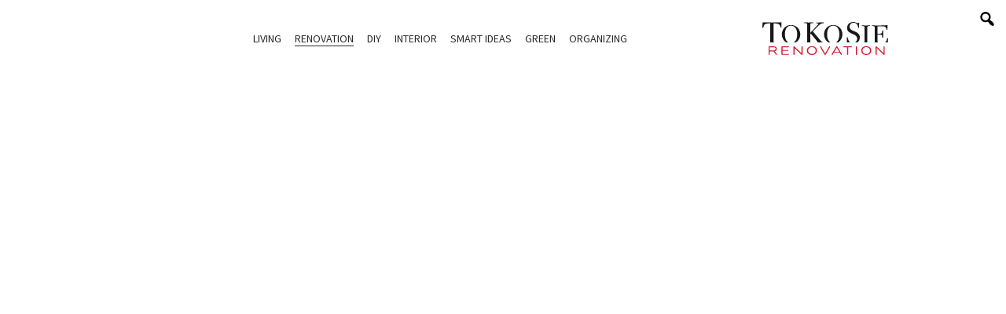

--- FILE ---
content_type: text/html; charset=UTF-8
request_url: https://tokosie.jp/renovation/23160/
body_size: 8488
content:
<!doctype html><html lang="ja">
<head>
<meta charset="utf-8" />
<script>(function(w,d,s,l,i){w[l]=w[l]||[]; w[l].push({"gtm.start": new Date().getTime(),event:"gtm.js"}); var f=d.getElementsByTagName(s)[0],j=d.createElement(s),dl=l!="dataLayer"?"&l="+l:""; j.async=true; j.src="https://www.googletagmanager.com/gtm.js?id="+i+dl; f.parentNode.insertBefore(j,f);})(window,document,"script","dataLayer","GTM-5S3TX6");</script><link rel="dns-prefetch" href="//www.googletagmanager.com"/><script async src="https://www.googletagmanager.com/gtag/js?id=G-916L7X2Z3K"></script><script> window.dataLayer = window.dataLayer || []; function gtag(){dataLayer.push(arguments);} gtag("js",new Date()); gtag("config","G-916L7X2Z3K"); const google_analytics_tracking_id="G-916L7X2Z3K"; </script><title>リノベーションRoom Tour #007  【動画企画】上階に両親、 下階に親子が暮らす、メゾネットをリノベ | ToKoSie ー トコシエ</title>
<meta http-equiv="x-dns-prefetch-control" content="on">
<link rel="dns-prefetch" href="//fonts.gstatic.com" />
<link rel="dns-prefetch" href="//fonts.googleapis.com" />
<link rel="dns-prefetch" href="//www.google-analytics.com" />
<link rel="dns-prefetch" href="//www.googletagmanager.com" />
<link rel="dns-prefetch" href="//stats.g.doubleclick.net" />
<link rel='dns-prefetch' href='//img.tokosie.jp' />
<style id='classic-theme-styles-inline-css' type='text/css'>
/*! This file is auto-generated */
.wp-block-button__link{color:#fff;background-color:#32373c;border-radius:9999px;box-shadow:none;text-decoration:none;padding:calc(.667em + 2px) calc(1.333em + 2px);font-size:1.125em}.wp-block-file__button{background:#32373c;color:#fff;text-decoration:none}
/*# sourceURL=/wp-includes/css/classic-themes.min.css */
</style>
<link rel='stylesheet' id='pii-style-css' href='https://img.tokosie.jp/css/style-1710937791.css' type='text/css' media='all' />
<link rel='stylesheet' id='dashicons-css' href='https://img.tokosie.jp/core/fonts/dashicons.min.css' type='text/css' media='all' />
<link rel='stylesheet' id='google-webfonts-css' href='//fonts.googleapis.com/css?family=Playfair+Display:400,400italic|Source+Sans+Pro:400,600,300italic' type='text/css' media='all' />
<script type="text/javascript" src="https://img.tokosie.jp/core/js/jquery.min.js" id="jquery-js"></script>
<meta name="description" content="谷野さんのお宅はメゾネット構造のマンション。3階に両親、自分たちが住む1、2階をフルリノベーションしました。グリーンが映えるレンガの壁と家族の顔が見えるアイラン …" /><meta name="copyright" content="2026 by ToKoSie ー トコシエ"><meta name="robots" content="index, follow, noarchive"><meta name="robots" content="max-image-preview:large"><meta name="format-detection" content="telephone=no"><meta name="apple-mobile-web-app-capable" content="no"><meta name="apple-mobile-web-app-status-bar-style" content="black"><meta name="msapplication-config" content="none"/><meta name="viewport" content="width=device-width,initial-scale=1,minimum-scale=1,maximum-scale=1,user-scalable=no"><meta name="google" value="notranslate"><link rel="icon" type="image/png" href="https://img.tokosie.jp/core/ico/favicon-16.png"><link rel="icon" type="image/svg+xml" href="https://img.tokosie.jp/core/ico/favicon-16.svg"><link rel="apple-touch-icon" href="https://img.tokosie.jp/core/ico/favicon-128.png"><link rel="mask-icon" href="https://img.tokosie.jp/core/ico/favicon-16.svg" color="#161617"><meta name="theme-color" content="#161617"/><link rel="canonical" href="https://tokosie.jp/renovation/23160/" /><link rel="alternate" type="application/rss+xml" title="ToKoSie ー トコシエ" href="https://tokosie.jp/feed/" /><meta property="og:url" content="https://tokosie.jp/renovation/23160/" /><meta property="og:title" content="リノベーションRoom Tour #007  【動画企画】上階に両親、 下階に親子が暮らす、メゾネットをリノベ" /><meta property="og:description" content="谷野さんのお宅はメゾネット構造のマンション。3階に両親、自分たちが住む1、2階をフルリノベーションしました。グリーンが映えるレンガの壁と家族の顔が見えるアイラン …" /><meta property="og:image" content="https://img.tokosie.jp/2021/12/03081658/51cac5c8d3c1b496ca8c371f9c600608.jpg" /><meta property="og:updated_time" content="1682209486" /><meta property="og:site_name" content="ToKoSie ー トコシエ" /><meta property="og:type" content="article" /><meta property="og:locale" content="ja_JP" /><meta name="twitter:card" content="summary_large_image" /><meta name="twitter:url" content="https://tokosie.jp/renovation/23160/" /><meta name="twitter:title" content="リノベーションRoom Tour #007  【動画企画】上階に両親、 下階に親子が暮らす、メゾネットをリノベ" /><meta name="twitter:description" content="谷野さんのお宅はメゾネット構造のマンション。3階に両親、自分たちが住む1、2階をフルリノベーションしました。グリーンが映えるレンガの壁と家族の顔が見えるアイラン …" /><meta name="twitter:image" content="https://img.tokosie.jp/2021/12/03081658/51cac5c8d3c1b496ca8c371f9c600608.jpg" /><meta name="twitter:site" content="@tokosie_jp" /><meta name="twitter:widgets:csp" content="on" /><meta name="google-site-verification" content="ebqkiwMZw55DO6YJQGVbbw18amnjFTo0sKj36gDJo4w" /><meta name="p:domain_verify" content="c87237e1b7c2f4040fb895b90a545105"/>
</head>
<body class="wp-singular single single-post postid-23160 renovation 23160"><noscript><iframe src="https://www.googletagmanager.com/ns.html?id=GTM-5S3TX6" height="0" width="0" style="display:none;visibility:hidden"></iframe></noscript><header><nav class="sns"><ul class="sns-search"><li class="search"><a href="javascript:void(0);" class="modal-open"><i class="dashicons dashicons-search"></i></a></li></ul></nav><div class="header-wrap"><nav class="site-title header header-global"><a href="https://tokosie.jp" rel="home">ToKoSie ー トコシエ</a></nav><nav class="navigation header-sub"><ul class="header"><li id="menu-item-21983" class="menu-item menu-item-type-taxonomy menu-item-object-category menu-item-has-children menu-item-21983"><a href="https://tokosie.jp/living/" class="tracking" data-name="menu_click" data-event="menu-categories-tags">Living</a>
<ul class="sub-menu">
	<li id="menu-item-21984" class="menu-item menu-item-type-taxonomy menu-item-object-post_tag menu-item-21984"><a href="https://tokosie.jp/living/?tag=%e3%83%a2%e3%83%80%e3%83%b3%e3%82%b9%e3%82%bf%e3%82%a4%e3%83%ab" class="tracking" data-name="menu_click" data-event="menu-categories-tags">モダンスタイル</a></li>
	<li id="menu-item-21986" class="menu-item menu-item-type-taxonomy menu-item-object-post_tag menu-item-21986"><a href="https://tokosie.jp/living/?tag=%e3%83%b4%e3%82%a3%e3%83%b3%e3%83%86%e3%83%bc%e3%82%b8%e3%82%b9%e3%82%bf%e3%82%a4%e3%83%ab" class="tracking" data-name="menu_click" data-event="menu-categories-tags">ヴィンテージスタイル</a></li>
	<li id="menu-item-21987" class="menu-item menu-item-type-taxonomy menu-item-object-post_tag menu-item-21987"><a href="https://tokosie.jp/living/?tag=%e3%83%9f%e3%83%83%e3%82%af%e3%82%b9%e3%82%b9%e3%82%bf%e3%82%a4%e3%83%ab" class="tracking" data-name="menu_click" data-event="menu-categories-tags">ミックススタイル</a></li>
	<li id="menu-item-21988" class="menu-item menu-item-type-taxonomy menu-item-object-post_tag menu-item-21988"><a href="https://tokosie.jp/living/?tag=%e3%82%af%e3%83%aa%e3%82%a8%e3%82%a4%e3%82%bf%e3%83%bc" class="tracking" data-name="menu_click" data-event="menu-categories-tags">クリエイターズスタイル</a></li>
</ul>
</li>
<li id="menu-item-21989" class="menu-item menu-item-type-taxonomy menu-item-object-category current-post-ancestor current-menu-parent current-post-parent menu-item-has-children menu-item-21989"><a href="https://tokosie.jp/renovation/" class="tracking" data-name="menu_click" data-event="menu-categories-tags">Renovation</a>
<ul class="sub-menu">
	<li id="menu-item-21990" class="menu-item menu-item-type-taxonomy menu-item-object-post_tag menu-item-21990"><a href="https://tokosie.jp/renovation/?tag=case-study" class="tracking" data-name="menu_click" data-event="menu-categories-tags">Case Study</a></li>
	<li id="menu-item-21991" class="menu-item menu-item-type-taxonomy menu-item-object-post_tag menu-item-21991"><a href="https://tokosie.jp/renovation/?tag=%e3%82%af%e3%83%aa%e3%82%a8%e3%82%a4%e3%82%bf%e3%83%bc" class="tracking" data-name="menu_click" data-event="menu-categories-tags">クリエイターズスタイル</a></li>
	<li id="menu-item-21992" class="menu-item menu-item-type-taxonomy menu-item-object-post_tag menu-item-21992"><a href="https://tokosie.jp/renovation/?tag=movie" class="tracking" data-name="menu_click" data-event="menu-categories-tags">Movie</a></li>
	<li id="menu-item-21993" class="menu-item menu-item-type-taxonomy menu-item-object-post_tag menu-item-21993"><a href="https://tokosie.jp/renovation/?tag=how-to-do" class="tracking" data-name="menu_click" data-event="menu-categories-tags">リノベーション入門</a></li>
</ul>
</li>
<li id="menu-item-21994" class="menu-item menu-item-type-taxonomy menu-item-object-category menu-item-has-children menu-item-21994"><a href="https://tokosie.jp/diy/" class="tracking" data-name="menu_click" data-event="menu-categories-tags">DIY</a>
<ul class="sub-menu">
	<li id="menu-item-21995" class="menu-item menu-item-type-taxonomy menu-item-object-post_tag menu-item-21995"><a href="https://tokosie.jp/diy/?tag=diy%e3%82%b9%e3%82%bf%e3%82%a4%e3%83%ab" class="tracking" data-name="menu_click" data-event="menu-categories-tags">DIYスタイル</a></li>
	<li id="menu-item-21997" class="menu-item menu-item-type-taxonomy menu-item-object-post_tag menu-item-21997"><a href="https://tokosie.jp/diy/?tag=%e7%a9%ba%e9%96%93%e6%94%b9%e9%80%a0" class="tracking" data-name="menu_click" data-event="menu-categories-tags">空間改造</a></li>
	<li id="menu-item-21998" class="menu-item menu-item-type-taxonomy menu-item-object-post_tag menu-item-21998"><a href="https://tokosie.jp/diy/?tag=%e3%83%8f%e3%83%b3%e3%83%89%e3%83%a1%e3%82%a4%e3%83%89%e3%83%95%e3%82%a1%e3%83%8b%e3%83%81%e3%83%a3%e3%83%bc" class="tracking" data-name="menu_click" data-event="menu-categories-tags">ハンドメイドファニチャー</a></li>
	<li id="menu-item-21999" class="menu-item menu-item-type-taxonomy menu-item-object-post_tag menu-item-21999"><a href="https://tokosie.jp/diy/?tag=%e3%83%8f%e3%83%b3%e3%83%89%e3%82%af%e3%83%a9%e3%83%95%e3%83%88" class="tracking" data-name="menu_click" data-event="menu-categories-tags">ハンドクラフト</a></li>
</ul>
</li>
<li id="menu-item-22000" class="menu-item menu-item-type-taxonomy menu-item-object-category menu-item-has-children menu-item-22000"><a href="https://tokosie.jp/interior/" class="tracking" data-name="menu_click" data-event="menu-categories-tags">Interior</a>
<ul class="sub-menu">
	<li id="menu-item-22002" class="menu-item menu-item-type-taxonomy menu-item-object-post_tag menu-item-22002"><a href="https://tokosie.jp/interior/?tag=%e5%ae%b6%e5%85%b7" class="tracking" data-name="menu_click" data-event="menu-categories-tags">家具</a></li>
	<li id="menu-item-22003" class="menu-item menu-item-type-taxonomy menu-item-object-post_tag menu-item-22003"><a href="https://tokosie.jp/interior/?tag=%e9%9b%91%e8%b2%a8" class="tracking" data-name="menu_click" data-event="menu-categories-tags">雑貨</a></li>
	<li id="menu-item-22004" class="menu-item menu-item-type-taxonomy menu-item-object-post_tag menu-item-22004"><a href="https://tokosie.jp/interior/?tag=%e3%82%ad%e3%83%83%e3%83%81%e3%83%b3%e7%94%a8%e5%93%81" class="tracking" data-name="menu_click" data-event="menu-categories-tags">キッチン用品</a></li>
	<li id="menu-item-22005" class="menu-item menu-item-type-taxonomy menu-item-object-post_tag menu-item-22005"><a href="https://tokosie.jp/interior/?tag=%e3%83%87%e3%82%b6%e3%82%a4%e3%83%b3" class="tracking" data-name="menu_click" data-event="menu-categories-tags">デザイン</a></li>
</ul>
</li>
<li id="menu-item-22006" class="menu-item menu-item-type-taxonomy menu-item-object-category menu-item-has-children menu-item-22006"><a href="https://tokosie.jp/smart-ideas/" class="tracking" data-name="menu_click" data-event="menu-categories-tags">Smart Ideas</a>
<ul class="sub-menu">
	<li id="menu-item-22007" class="menu-item menu-item-type-taxonomy menu-item-object-post_tag menu-item-22007"><a href="https://tokosie.jp/smart-ideas/?tag=%e7%a9%ba%e9%96%93%e6%bc%94%e5%87%ba" class="tracking" data-name="menu_click" data-event="menu-categories-tags">空間演出</a></li>
	<li id="menu-item-22008" class="menu-item menu-item-type-taxonomy menu-item-object-post_tag menu-item-22008"><a href="https://tokosie.jp/smart-ideas/?tag=%e3%82%a2%e3%83%bc%e3%83%88" class="tracking" data-name="menu_click" data-event="menu-categories-tags">アート</a></li>
	<li id="menu-item-22009" class="menu-item menu-item-type-taxonomy menu-item-object-post_tag menu-item-22009"><a href="https://tokosie.jp/smart-ideas/?tag=%e3%83%87%e3%82%b3%e3%83%ac%e3%83%bc%e3%82%b7%e3%83%a7%e3%83%b3" class="tracking" data-name="menu_click" data-event="menu-categories-tags">デコレーション</a></li>
	<li id="menu-item-22010" class="menu-item menu-item-type-taxonomy menu-item-object-post_tag menu-item-22010"><a href="https://tokosie.jp/smart-ideas/?tag=%e3%82%b5%e3%83%bc%e3%83%93%e3%82%b9" class="tracking" data-name="menu_click" data-event="menu-categories-tags">サービス</a></li>
</ul>
</li>
<li id="menu-item-22011" class="menu-item menu-item-type-taxonomy menu-item-object-category menu-item-has-children menu-item-22011"><a href="https://tokosie.jp/green/" class="tracking" data-name="menu_click" data-event="menu-categories-tags">Green</a>
<ul class="sub-menu">
	<li id="menu-item-22012" class="menu-item menu-item-type-taxonomy menu-item-object-post_tag menu-item-22012"><a href="https://tokosie.jp/green/?tag=%e3%82%a2%e3%83%ac%e3%83%b3%e3%82%b8%e3%83%a1%e3%83%b3%e3%83%88" class="tracking" data-name="menu_click" data-event="menu-categories-tags">アレンジメント</a></li>
	<li id="menu-item-22013" class="menu-item menu-item-type-taxonomy menu-item-object-post_tag menu-item-22013"><a href="https://tokosie.jp/green/?tag=%e3%82%a4%e3%83%b3%e3%83%89%e3%82%a2%e3%82%b0%e3%83%aa%e3%83%bc%e3%83%b3" class="tracking" data-name="menu_click" data-event="menu-categories-tags">インドアグリーン</a></li>
	<li id="menu-item-22014" class="menu-item menu-item-type-taxonomy menu-item-object-post_tag menu-item-22014"><a href="https://tokosie.jp/green/?tag=%e5%a4%9a%e8%82%89%e6%a4%8d%e7%89%a9-etc" class="tracking" data-name="menu_click" data-event="menu-categories-tags">多肉植物 etc.</a></li>
	<li id="menu-item-22015" class="menu-item menu-item-type-taxonomy menu-item-object-post_tag menu-item-22015"><a href="https://tokosie.jp/green/?tag=%e3%82%a2%e3%82%af%e3%82%a2%e3%83%aa%e3%82%a6%e3%83%a0-%e3%83%86%e3%83%a9%e3%83%aa%e3%82%a6%e3%83%a0" class="tracking" data-name="menu_click" data-event="menu-categories-tags">アクアリウム テラリウム</a></li>
</ul>
</li>
<li id="menu-item-22016" class="menu-item menu-item-type-taxonomy menu-item-object-category menu-item-has-children menu-item-22016"><a href="https://tokosie.jp/organizing/" class="tracking" data-name="menu_click" data-event="menu-categories-tags">Organizing</a>
<ul class="sub-menu">
	<li id="menu-item-22017" class="menu-item menu-item-type-taxonomy menu-item-object-post_tag menu-item-22017"><a href="https://tokosie.jp/organizing/?tag=%e3%82%ad%e3%83%83%e3%83%81%e3%83%b3" class="tracking" data-name="menu_click" data-event="menu-categories-tags">キッチン</a></li>
	<li id="menu-item-22018" class="menu-item menu-item-type-taxonomy menu-item-object-post_tag menu-item-22018"><a href="https://tokosie.jp/organizing/?tag=%e3%82%af%e3%83%ad%e3%83%bc%e3%82%bc%e3%83%83%e3%83%88" class="tracking" data-name="menu_click" data-event="menu-categories-tags">クローゼット</a></li>
	<li id="menu-item-22019" class="menu-item menu-item-type-taxonomy menu-item-object-post_tag menu-item-22019"><a href="https://tokosie.jp/organizing/?tag=%e3%82%ad%e3%83%a3%e3%83%93%e3%83%8d%e3%83%83%e3%83%88" class="tracking" data-name="menu_click" data-event="menu-categories-tags">キャビネット</a></li>
	<li id="menu-item-22020" class="menu-item menu-item-type-taxonomy menu-item-object-post_tag menu-item-22020"><a href="https://tokosie.jp/organizing/?tag=%e3%82%b9%e3%83%88%e3%83%ac%e3%83%bc%e3%82%b8" class="tracking" data-name="menu_click" data-event="menu-categories-tags">ストレージ</a></li>
</ul>
</li>
</ul></nav><nav class="site-title header header-renovation"><a href="https://tokosie.jp/renovation/" rel="home">ToKoSie ー トコシエ</a></nav></div></header><div class="main-overlay"></div><nav class="mobile"><div class="mobile-wrap"><nav class="site-title footer"><a href="https://tokosie.jp" rel="home">ToKoSie ー トコシエ</a></nav><ul class="footer"><li class="menu-item menu-item-type-taxonomy menu-item-object-category menu-item-has-children menu-item-21983"><a href="https://tokosie.jp/living/" class="tracking" data-name="menu_click" data-event="menu-categories-tags">Living</a>
<ul class="sub-menu">
	<li class="menu-item menu-item-type-taxonomy menu-item-object-post_tag menu-item-21984"><a href="https://tokosie.jp/living/?tag=%e3%83%a2%e3%83%80%e3%83%b3%e3%82%b9%e3%82%bf%e3%82%a4%e3%83%ab" class="tracking" data-name="menu_click" data-event="menu-categories-tags">モダンスタイル</a></li>
	<li class="menu-item menu-item-type-taxonomy menu-item-object-post_tag menu-item-21986"><a href="https://tokosie.jp/living/?tag=%e3%83%b4%e3%82%a3%e3%83%b3%e3%83%86%e3%83%bc%e3%82%b8%e3%82%b9%e3%82%bf%e3%82%a4%e3%83%ab" class="tracking" data-name="menu_click" data-event="menu-categories-tags">ヴィンテージスタイル</a></li>
	<li class="menu-item menu-item-type-taxonomy menu-item-object-post_tag menu-item-21987"><a href="https://tokosie.jp/living/?tag=%e3%83%9f%e3%83%83%e3%82%af%e3%82%b9%e3%82%b9%e3%82%bf%e3%82%a4%e3%83%ab" class="tracking" data-name="menu_click" data-event="menu-categories-tags">ミックススタイル</a></li>
	<li class="menu-item menu-item-type-taxonomy menu-item-object-post_tag menu-item-21988"><a href="https://tokosie.jp/living/?tag=%e3%82%af%e3%83%aa%e3%82%a8%e3%82%a4%e3%82%bf%e3%83%bc" class="tracking" data-name="menu_click" data-event="menu-categories-tags">クリエイターズスタイル</a></li>
</ul>
</li>
<li class="menu-item menu-item-type-taxonomy menu-item-object-category current-post-ancestor current-menu-parent current-post-parent menu-item-has-children menu-item-21989"><a href="https://tokosie.jp/renovation/" class="tracking" data-name="menu_click" data-event="menu-categories-tags">Renovation</a>
<ul class="sub-menu">
	<li class="menu-item menu-item-type-taxonomy menu-item-object-post_tag menu-item-21990"><a href="https://tokosie.jp/renovation/?tag=case-study" class="tracking" data-name="menu_click" data-event="menu-categories-tags">Case Study</a></li>
	<li class="menu-item menu-item-type-taxonomy menu-item-object-post_tag menu-item-21991"><a href="https://tokosie.jp/renovation/?tag=%e3%82%af%e3%83%aa%e3%82%a8%e3%82%a4%e3%82%bf%e3%83%bc" class="tracking" data-name="menu_click" data-event="menu-categories-tags">クリエイターズスタイル</a></li>
	<li class="menu-item menu-item-type-taxonomy menu-item-object-post_tag menu-item-21992"><a href="https://tokosie.jp/renovation/?tag=movie" class="tracking" data-name="menu_click" data-event="menu-categories-tags">Movie</a></li>
	<li class="menu-item menu-item-type-taxonomy menu-item-object-post_tag menu-item-21993"><a href="https://tokosie.jp/renovation/?tag=how-to-do" class="tracking" data-name="menu_click" data-event="menu-categories-tags">リノベーション入門</a></li>
</ul>
</li>
<li class="menu-item menu-item-type-taxonomy menu-item-object-category menu-item-has-children menu-item-21994"><a href="https://tokosie.jp/diy/" class="tracking" data-name="menu_click" data-event="menu-categories-tags">DIY</a>
<ul class="sub-menu">
	<li class="menu-item menu-item-type-taxonomy menu-item-object-post_tag menu-item-21995"><a href="https://tokosie.jp/diy/?tag=diy%e3%82%b9%e3%82%bf%e3%82%a4%e3%83%ab" class="tracking" data-name="menu_click" data-event="menu-categories-tags">DIYスタイル</a></li>
	<li class="menu-item menu-item-type-taxonomy menu-item-object-post_tag menu-item-21997"><a href="https://tokosie.jp/diy/?tag=%e7%a9%ba%e9%96%93%e6%94%b9%e9%80%a0" class="tracking" data-name="menu_click" data-event="menu-categories-tags">空間改造</a></li>
	<li class="menu-item menu-item-type-taxonomy menu-item-object-post_tag menu-item-21998"><a href="https://tokosie.jp/diy/?tag=%e3%83%8f%e3%83%b3%e3%83%89%e3%83%a1%e3%82%a4%e3%83%89%e3%83%95%e3%82%a1%e3%83%8b%e3%83%81%e3%83%a3%e3%83%bc" class="tracking" data-name="menu_click" data-event="menu-categories-tags">ハンドメイドファニチャー</a></li>
	<li class="menu-item menu-item-type-taxonomy menu-item-object-post_tag menu-item-21999"><a href="https://tokosie.jp/diy/?tag=%e3%83%8f%e3%83%b3%e3%83%89%e3%82%af%e3%83%a9%e3%83%95%e3%83%88" class="tracking" data-name="menu_click" data-event="menu-categories-tags">ハンドクラフト</a></li>
</ul>
</li>
<li class="menu-item menu-item-type-taxonomy menu-item-object-category menu-item-has-children menu-item-22000"><a href="https://tokosie.jp/interior/" class="tracking" data-name="menu_click" data-event="menu-categories-tags">Interior</a>
<ul class="sub-menu">
	<li class="menu-item menu-item-type-taxonomy menu-item-object-post_tag menu-item-22002"><a href="https://tokosie.jp/interior/?tag=%e5%ae%b6%e5%85%b7" class="tracking" data-name="menu_click" data-event="menu-categories-tags">家具</a></li>
	<li class="menu-item menu-item-type-taxonomy menu-item-object-post_tag menu-item-22003"><a href="https://tokosie.jp/interior/?tag=%e9%9b%91%e8%b2%a8" class="tracking" data-name="menu_click" data-event="menu-categories-tags">雑貨</a></li>
	<li class="menu-item menu-item-type-taxonomy menu-item-object-post_tag menu-item-22004"><a href="https://tokosie.jp/interior/?tag=%e3%82%ad%e3%83%83%e3%83%81%e3%83%b3%e7%94%a8%e5%93%81" class="tracking" data-name="menu_click" data-event="menu-categories-tags">キッチン用品</a></li>
	<li class="menu-item menu-item-type-taxonomy menu-item-object-post_tag menu-item-22005"><a href="https://tokosie.jp/interior/?tag=%e3%83%87%e3%82%b6%e3%82%a4%e3%83%b3" class="tracking" data-name="menu_click" data-event="menu-categories-tags">デザイン</a></li>
</ul>
</li>
<li class="menu-item menu-item-type-taxonomy menu-item-object-category menu-item-has-children menu-item-22006"><a href="https://tokosie.jp/smart-ideas/" class="tracking" data-name="menu_click" data-event="menu-categories-tags">Smart Ideas</a>
<ul class="sub-menu">
	<li class="menu-item menu-item-type-taxonomy menu-item-object-post_tag menu-item-22007"><a href="https://tokosie.jp/smart-ideas/?tag=%e7%a9%ba%e9%96%93%e6%bc%94%e5%87%ba" class="tracking" data-name="menu_click" data-event="menu-categories-tags">空間演出</a></li>
	<li class="menu-item menu-item-type-taxonomy menu-item-object-post_tag menu-item-22008"><a href="https://tokosie.jp/smart-ideas/?tag=%e3%82%a2%e3%83%bc%e3%83%88" class="tracking" data-name="menu_click" data-event="menu-categories-tags">アート</a></li>
	<li class="menu-item menu-item-type-taxonomy menu-item-object-post_tag menu-item-22009"><a href="https://tokosie.jp/smart-ideas/?tag=%e3%83%87%e3%82%b3%e3%83%ac%e3%83%bc%e3%82%b7%e3%83%a7%e3%83%b3" class="tracking" data-name="menu_click" data-event="menu-categories-tags">デコレーション</a></li>
	<li class="menu-item menu-item-type-taxonomy menu-item-object-post_tag menu-item-22010"><a href="https://tokosie.jp/smart-ideas/?tag=%e3%82%b5%e3%83%bc%e3%83%93%e3%82%b9" class="tracking" data-name="menu_click" data-event="menu-categories-tags">サービス</a></li>
</ul>
</li>
<li class="menu-item menu-item-type-taxonomy menu-item-object-category menu-item-has-children menu-item-22011"><a href="https://tokosie.jp/green/" class="tracking" data-name="menu_click" data-event="menu-categories-tags">Green</a>
<ul class="sub-menu">
	<li class="menu-item menu-item-type-taxonomy menu-item-object-post_tag menu-item-22012"><a href="https://tokosie.jp/green/?tag=%e3%82%a2%e3%83%ac%e3%83%b3%e3%82%b8%e3%83%a1%e3%83%b3%e3%83%88" class="tracking" data-name="menu_click" data-event="menu-categories-tags">アレンジメント</a></li>
	<li class="menu-item menu-item-type-taxonomy menu-item-object-post_tag menu-item-22013"><a href="https://tokosie.jp/green/?tag=%e3%82%a4%e3%83%b3%e3%83%89%e3%82%a2%e3%82%b0%e3%83%aa%e3%83%bc%e3%83%b3" class="tracking" data-name="menu_click" data-event="menu-categories-tags">インドアグリーン</a></li>
	<li class="menu-item menu-item-type-taxonomy menu-item-object-post_tag menu-item-22014"><a href="https://tokosie.jp/green/?tag=%e5%a4%9a%e8%82%89%e6%a4%8d%e7%89%a9-etc" class="tracking" data-name="menu_click" data-event="menu-categories-tags">多肉植物 etc.</a></li>
	<li class="menu-item menu-item-type-taxonomy menu-item-object-post_tag menu-item-22015"><a href="https://tokosie.jp/green/?tag=%e3%82%a2%e3%82%af%e3%82%a2%e3%83%aa%e3%82%a6%e3%83%a0-%e3%83%86%e3%83%a9%e3%83%aa%e3%82%a6%e3%83%a0" class="tracking" data-name="menu_click" data-event="menu-categories-tags">アクアリウム テラリウム</a></li>
</ul>
</li>
<li class="menu-item menu-item-type-taxonomy menu-item-object-category menu-item-has-children menu-item-22016"><a href="https://tokosie.jp/organizing/" class="tracking" data-name="menu_click" data-event="menu-categories-tags">Organizing</a>
<ul class="sub-menu">
	<li class="menu-item menu-item-type-taxonomy menu-item-object-post_tag menu-item-22017"><a href="https://tokosie.jp/organizing/?tag=%e3%82%ad%e3%83%83%e3%83%81%e3%83%b3" class="tracking" data-name="menu_click" data-event="menu-categories-tags">キッチン</a></li>
	<li class="menu-item menu-item-type-taxonomy menu-item-object-post_tag menu-item-22018"><a href="https://tokosie.jp/organizing/?tag=%e3%82%af%e3%83%ad%e3%83%bc%e3%82%bc%e3%83%83%e3%83%88" class="tracking" data-name="menu_click" data-event="menu-categories-tags">クローゼット</a></li>
	<li class="menu-item menu-item-type-taxonomy menu-item-object-post_tag menu-item-22019"><a href="https://tokosie.jp/organizing/?tag=%e3%82%ad%e3%83%a3%e3%83%93%e3%83%8d%e3%83%83%e3%83%88" class="tracking" data-name="menu_click" data-event="menu-categories-tags">キャビネット</a></li>
	<li class="menu-item menu-item-type-taxonomy menu-item-object-post_tag menu-item-22020"><a href="https://tokosie.jp/organizing/?tag=%e3%82%b9%e3%83%88%e3%83%ac%e3%83%bc%e3%82%b8" class="tracking" data-name="menu_click" data-event="menu-categories-tags">ストレージ</a></li>
</ul>
</li>
</ul><nav class="site-title footer header-renovation"><a href="https://tokosie.jp/renovation/" rel="home">ToKoSie ー トコシエ</a></nav><ul class="footer"><li id="menu-item-20983" class="menu-item menu-item-type-taxonomy menu-item-object-category current-post-ancestor current-menu-parent current-post-parent menu-item-20983"><a href="https://tokosie.jp/renovation/" class="tracking" data-name="menu_click" data-event="menu-renovation">Renovation</a></li>
</ul><nav class="sns sns-follow"><h3 class="share">Follow us</h3><ul><li class="instagram"><a href="https://www.instagram.com/tokosie/" class="tracking" data-name="sns_follow_click" data-event="sns-follow-instagram" aria-label="Follow on Instagram" target="_blank"><svg viewbox="0 0 24 24"><use href="https://tokosie.jp/core/ico/svg-social.svg#instagram" /></use></svg></a></li><li class="twitter"><a href="https://twitter.com/ToKoSie_jp" class="tracking" data-name="sns_follow_click" data-event="sns-follow-twitter" aria-label="Follow on Twitter" target="_blank"><svg viewbox="0 0 24 24"><use href="https://tokosie.jp/core/ico/svg-social.svg#twitter" /></use></svg></a></li><li class="youtube"><a href="https://www.youtube.com/channel/UCsabh39944F_prtdI8boMAw" class="tracking" data-name="sns_follow_click" data-event="sns-follow-youtube" aria-label="Follow on Youtube" target="_blank"><svg viewbox="0 0 24 24"><use href="https://tokosie.jp/core/ico/svg-social.svg#youtube" /></use></svg></a></li><li class="pinterest"><a href="https://www.pinterest.com/tokosiejp/" class="tracking" data-name="sns_follow_click" data-event="sns-follow-pinterest" aria-label="Follow on Pinterest" target="_blank"><svg viewbox="0 0 24 24"><use href="https://tokosie.jp/core/ico/svg-social.svg#pinterest" /></use></svg></a></li><li class="facebook"><a href="https://www.facebook.com/tokosie/" class="tracking" data-name="sns_follow_click" data-event="sns-follow-facebook" aria-label="Follow on Facebook" target="_blank"><svg viewbox="0 0 24 24"><use href="https://tokosie.jp/core/ico/svg-social.svg#facebook" /></use></svg></a></li><li class="search tracking"><a href="javascript:void(0);" data-name="sns_follow_click" data-event="sns-follow-search" class="modal-open"><svg viewbox="0 0 24 24"><use href="https://tokosie.jp/core/ico/svg-social.svg#search" /></use></svg></a></li></ul></nav></div></nav><nav class="toggle"><i></i><i></i><i></i></nav><main id="top">
<article>


<section class="video clearfix"><div class="video-container" id="youtube"><iframe title="【ルームツアー】上階に両親、下階に親子が暮らす、メゾネットをリノベ。室内に組んだレンガの壁がアクセント_リノベーション Room Tour 007" width="1024" height="576" src="https://www.youtube.com/embed/0hQZRXYKgeI?feature=oembed&rel=0&modestbranding=1&html5=1&enablejsapi=1&controls=1" frameborder="0" allow="accelerometer; autoplay; clipboard-write; encrypted-media; gyroscope; picture-in-picture; web-share" referrerpolicy="strict-origin-when-cross-origin" allowfullscreen></iframe></div></section>
<h1 class="the_title"><span>リノベーションRoom Tour #007 </span> 【動画企画】上階に両親、<br> 下階に親子が暮らす、メゾネットをリノベ</h1>
<aside class="tags tracking clearfix scroll-fade-in "><nav class="keywords"><ul><li class="post_tag tags-movie"><a class="post_tag tracking" rel="tag" data-event="sidebar-tags-post_tag" href="https://tokosie.jp/tags/movie/">Movie</a></li><li class="post_tag tags-%e3%83%aa%e3%83%8e%e3%83%99%e3%83%bc%e3%82%b7%e3%83%a7%e3%83%b3"><a class="post_tag tracking" rel="tag" data-event="sidebar-tags-post_tag" href="https://tokosie.jp/tags/%e3%83%aa%e3%83%8e%e3%83%99%e3%83%bc%e3%82%b7%e3%83%a7%e3%83%b3/">リノベーション</a></li></ul></nav></aside>
<div class="the_content"><div class="columnsx2">
谷野さんのお宅はメゾネット構造のマンション。3階に両親、自分たちが住む1、2階をフルリノベーションしました。グリーンが映えるレンガの壁と家族の顔が見えるアイランドキッチンが特徴です。
</div>
</div>
<nav class="sns sns-share clearfix scroll-fade-in"><ul><li><h3 class="share">Share</h3></li><li class="facebook tracking"><a href="https://www.facebook.com/sharer/sharer.php?u=https%3A%2F%2Ftokosie.jp%2Frenovation%2F23160%2F" data-name="sns_share_click" data-event="sns-share-facebook" target="_blank"><svg viewbox="0 0 24 24"><use href="https://tokosie.jp/core/ico/svg-social.svg#facebook" /></use></svg></a></li><li class="twitter tracking"><a href="https://twitter.com/intent/tweet?source=https%3A%2F%2Ftokosie.jp%2Frenovation%2F23160%2F&text=%E3%83%AA%E3%83%8E%E3%83%99%E3%83%BC%E3%82%B7%E3%83%A7%E3%83%B3Room+Tour+%23007++%E3%80%90%E5%8B%95%E7%94%BB%E4%BC%81%E7%94%BB%E3%80%91%E4%B8%8A%E9%9A%8E%E3%81%AB%E4%B8%A1%E8%A6%AA%E3%80%81+%E4%B8%8B%E9%9A%8E%E3%81%AB%E8%A6%AA%E5%AD%90%E3%81%8C%E6%9A%AE%E3%82%89%E3%81%99%E3%80%81%E3%83%A1%E3%82%BE%E3%83%8D%E3%83%83%E3%83%88%E3%82%92%E3%83%AA%E3%83%8E%E3%83%99+%7C+ToKoSie+%E3%83%BC+%E3%83%88%E3%82%B3%E3%82%B7%E3%82%A8:%20https%3A%2F%2Ftokosie.jp%2Frenovation%2F23160%2F" data-name="sns_share_click" data-event="sns-share-facebook" target="_blank"><svg viewbox="0 0 24 24"><use href="https://tokosie.jp/core/ico/svg-social.svg#twitter" /></use></svg></a></li><li class="pinterest tracking"><a href="https://pinterest.com/pin/create/button/?url=https%3A%2F%2Ftokosie.jp%2Frenovation%2F23160%2F&description=%E3%83%AA%E3%83%8E%E3%83%99%E3%83%BC%E3%82%B7%E3%83%A7%E3%83%B3Room+Tour+%23007++%E3%80%90%E5%8B%95%E7%94%BB%E4%BC%81%E7%94%BB%E3%80%91%E4%B8%8A%E9%9A%8E%E3%81%AB%E4%B8%A1%E8%A6%AA%E3%80%81+%E4%B8%8B%E9%9A%8E%E3%81%AB%E8%A6%AA%E5%AD%90%E3%81%8C%E6%9A%AE%E3%82%89%E3%81%99%E3%80%81%E3%83%A1%E3%82%BE%E3%83%8D%E3%83%83%E3%83%88%E3%82%92%E3%83%AA%E3%83%8E%E3%83%99+%7C+ToKoSie+%E3%83%BC+%E3%83%88%E3%82%B3%E3%82%B7%E3%82%A8&media=https://img.tokosie.jp/2021/12/03081658/51cac5c8d3c1b496ca8c371f9c600608.jpg" data-name="sns_share_click" data-event="sns-share-pinterest" target="_blank"><svg viewbox="0 0 24 24"><use href="https://tokosie.jp/core/ico/svg-social.svg#pinterest" /></i></a></li></ul></nav>

</article>

<section class="ranking"><h2 class="aside"><a href="https://tokosie.jp/renovation/">Ranking <span>Renovation</span></a></h2><ul class="ul-ranking"><li><a class="post post-ranking tracking" data-event="sidebar-ranking" href="https://tokosie.jp/renovation/38445/"><span class="a-post-counter"><span data-pageviews="1181">1</span></span><span class="thumbnail"><img width="414" height="232" src="https://img.tokosie.jp/2026/01/08210620/260100k-414x232.jpg" class="attachment-thumbnail-414 size-thumbnail-414" alt="テラコッタ色の柱をシンボルに やわらかな曲線とラフな素材 光に満ちた居心地のいい家" decoding="async" loading="lazy" title="テラコッタ色の柱をシンボルに やわらかな曲線とラフな素材 光に満ちた居心地のいい家" /></span><span class="meta"><span class="tags"> <i class="renovation">Renovation</i> </span><span class="date">January 12, 2026</span><span class="title"><span>テラコッタ色の柱がシンボル</span>曲線と素材感にこだわった<br>光が満ちる居心地のいい家</span></span></a></li><li><a class="post post-ranking tracking" data-event="sidebar-ranking" href="https://tokosie.jp/renovation/38668/"><span class="a-post-counter"><span data-pageviews="589">2</span></span><span class="thumbnail"><img width="414" height="232" src="https://img.tokosie.jp/2026/01/16102039/260119asa-414x232.jpg" class="attachment-thumbnail-414 size-thumbnail-414" alt="音楽と共に暮らす 自宅をレコードショップに。 変幻自在なリノベ" decoding="async" loading="lazy" title="音楽と共に暮らす 自宅をレコードショップに。 変幻自在なリノベ" /></span><span class="meta"><span class="tags"> <i class="renovation">Renovation</i> </span><span class="date">January 19, 2026</span><span class="title"><span>音楽と共に暮らす</span>自宅をレコードショップに。<br>好きなことが日常になる家</span></span></a></li><li><a class="post post-ranking tracking" data-event="sidebar-ranking" href="https://tokosie.jp/renovation/38583/"><span class="a-post-counter"><span data-pageviews="566">3</span></span><span class="thumbnail"><img width="414" height="232" src="https://img.tokosie.jp/2026/01/02133056/250105wad-414x232.jpg" class="attachment-thumbnail-414 size-thumbnail-414" alt="家族４人の100㎡弱リノベーション 見せない収納で叶える クラシックホテルの佇まい" decoding="async" loading="lazy" title="家族４人の100㎡弱リノベーション 見せない収納で叶える クラシックホテルの佇まい" /></span><span class="meta"><span class="tags"> <i class="renovation">Renovation</i> </span><span class="date">January 11, 2026</span><span class="title"><span>家族４人の100㎡弱リノベーション</span>見せない収納で叶える<br>オーセンティックで余白のある暮らし</span></span></a></li><li><a class="post post-ranking tracking" data-event="sidebar-ranking" href="https://tokosie.jp/renovation/38529/"><span class="a-post-counter"><span data-pageviews="276">4</span></span><span class="thumbnail"><img width="414" height="232" src="https://img.tokosie.jp/2025/12/13112402/251215mur-414x232.jpg" class="attachment-thumbnail-414 size-thumbnail-414" alt="湘南の団地リノベ 構造壁を活かし 回遊できるキッチンを作る" decoding="async" loading="lazy" title="湘南の団地リノベ 構造壁を活かし 回遊できるキッチンを作る" /></span><span class="meta"><span class="tags"> <i class="renovation">Renovation</i> </span><span class="date">December 15, 2025</span><span class="title"><span>湘南の団地リノベ</span>白と黒、素材で整える<br>豊かな空間</span></span></a></li><li><a class="post post-ranking tracking" data-event="sidebar-ranking" href="https://tokosie.jp/renovation/38285/"><span class="a-post-counter"><span data-pageviews="185">5</span></span><span class="thumbnail"><img width="414" height="232" src="https://img.tokosie.jp/2025/11/06163617/251124kat-414x232.jpg" class="attachment-thumbnail-414 size-thumbnail-414" alt="審美性と実用性の両立 デザイナーズ家具を魅せる “生活感を見せない”が生む空間" decoding="async" loading="lazy" title="審美性と実用性の両立 デザイナーズ家具を魅せる “生活感を見せない”が生む空間" /></span><span class="meta"><span class="tags"> <i class="renovation">Renovation</i> </span><span class="date">November 24, 2025</span><span class="title"><span>審美性と実用性の両立</span>デザイナーズ家具を魅せる <br>“生活感を見せない”が生む空間</span></span></a></li><li><a class="post post-ranking tracking" data-event="sidebar-ranking" href="https://tokosie.jp/renovation/38308/"><span class="a-post-counter"><span data-pageviews="181">6</span></span><span class="thumbnail"><img width="414" height="232" src="https://img.tokosie.jp/2025/11/07222240/251203ogi-414x232.jpg" class="attachment-thumbnail-414 size-thumbnail-414" alt="オンもオフも満たされる 旅で得たインスピレーションを 日常の暮らしに映し出す" decoding="async" loading="lazy" title="オンもオフも満たされる 旅で得たインスピレーションを 日常の暮らしに映し出す" /></span><span class="meta"><span class="tags"> <i class="renovation">Renovation</i> </span><span class="date">December 8, 2025</span><span class="title"><span>オンもオフも満たされる</span>旅で得たインスピレーションを<br>日常の暮らしに映し出す</span></span></a></li><li><a class="post post-ranking tracking" data-event="sidebar-ranking" href="https://tokosie.jp/renovation/38003/"><span class="a-post-counter"><span data-pageviews="178">7</span></span><span class="thumbnail"><img width="414" height="232" src="https://img.tokosie.jp/2025/09/29093924/251100yam-414x232.jpg" class="attachment-thumbnail-414 size-thumbnail-414" alt="人生３度目のリノベーション 隠し扉でプライベートを分けた 光が導く独創的な空間" decoding="async" loading="lazy" title="人生３度目のリノベーション 隠し扉でプライベートを分けた 光が導く独創的な空間" /></span><span class="meta"><span class="tags"> <i class="renovation">Renovation</i> </span><span class="date">November 3, 2025</span><span class="title"><span>人生３度目のリノベーション</span>隠し扉でプライベートを分けた<br>光が導く独創的な空間</span></span></a></li><li><a class="post post-ranking tracking" data-event="sidebar-ranking" href="https://tokosie.jp/renovation/23825/"><span class="a-post-counter"><span data-pageviews="169">8</span></span><span class="thumbnail"><img width="414" height="232" src="https://img.tokosie.jp/2022/02/02205408/220207sat-414x232.jpg" class="attachment-thumbnail-414 size-thumbnail-414" alt="和風×モダン 寺院の趣をマンションの中に再現。 モルタルと杉の木を組み合わせて。" decoding="async" loading="lazy" title="和風×モダン 寺院の趣をマンションの中に再現。 モルタルと杉の木を組み合わせて。" /></span><span class="meta"><span class="tags"> <i class="renovation">Renovation</i> </span><span class="date">February 7, 2022</span><span class="title"><span>和風×モダンの夫婦リノベーション</span>寺院の趣をマンションに再現。 <br>モルタルと杉の木を組み合わせて。</span></span></a></li></ul></section><div class="ad-banner" data-name="single-related-posts"><div class="OUTBRAIN" data-src="PERMALINK_HERE" data-widget-id="AR_1" data-ob-template="TOKOSHIE (MagazineHouse)"></div><script type="text/javascript" async="async" src="//widgets.outbrain.com/outbrain.js"></script></div>
</main><section class="footer"><footer class="clearfix"><nav class="keywords"><ul><li><a class="tracking" data-event="footer-tags" href="https://tokosie.jp/tags/%e3%82%a4%e3%83%b3%e3%83%86%e3%83%aa%e3%82%a2/">インテリア</a></li><li><a class="tracking" data-event="footer-tags" href="https://tokosie.jp/tags/%e3%83%87%e3%82%b6%e3%82%a4%e3%83%b3/">デザイン</a></li><li><a class="tracking" data-event="footer-tags" href="https://tokosie.jp/tags/%e3%83%9e%e3%83%b3%e3%82%b7%e3%83%a7%e3%83%b3/">マンション</a></li><li><a class="tracking" data-event="footer-tags" href="https://tokosie.jp/tags/%e3%83%aa%e3%83%8e%e3%83%99%e3%83%bc%e3%82%b7%e3%83%a7%e3%83%b3/">リノベーション</a></li><li><a class="tracking" data-event="footer-tags" href="https://tokosie.jp/tags/%e3%82%ad%e3%83%83%e3%83%81%e3%83%b3/">キッチン</a></li><li><a class="tracking" data-event="footer-tags" href="https://tokosie.jp/tags/%e5%ae%b6%e5%85%b7/">家具</a></li><li><a class="tracking" data-event="footer-tags" href="https://tokosie.jp/tags/%e5%8f%8e%e7%b4%8d/">収納</a></li><li><a class="tracking" data-event="footer-tags" href="https://tokosie.jp/tags/%e3%82%b0%e3%83%aa%e3%83%bc%e3%83%b3/">グリーン</a></li><li><a class="tracking" data-event="footer-tags" href="https://tokosie.jp/tags/%e4%bc%9d%e7%b5%b1/">伝統</a></li><li><a class="tracking" data-event="footer-tags" href="https://tokosie.jp/tags/%e3%82%a2%e3%83%b3%e3%83%86%e3%82%a3%e3%83%bc%e3%82%af/">アンティーク</a></li><li><a class="tracking" data-event="footer-tags" href="https://tokosie.jp/tags/%e5%8c%97%e6%ac%a7/">北欧</a></li><li><a class="tracking" data-event="footer-tags" href="https://tokosie.jp/tags/%e9%99%b6%e5%99%a8/">陶器</a></li></ul></nav><nav class="sns sns-follow"><ul><li class="instagram"><a href="https://www.instagram.com/tokosie/" class="tracking" data-name="sns_follow_click" data-event="sns-follow-instagram" aria-label="Follow on Instagram" target="_blank"><svg viewbox="0 0 24 24"><use href="https://tokosie.jp/core/ico/svg-social.svg#instagram" /></use></svg></a></li><li class="twitter"><a href="https://twitter.com/ToKoSie_jp" class="tracking" data-name="sns_follow_click" data-event="sns-follow-twitter" aria-label="Follow on Twitter" target="_blank"><svg viewbox="0 0 24 24"><use href="https://tokosie.jp/core/ico/svg-social.svg#twitter" /></use></svg></a></li><li class="youtube"><a href="https://www.youtube.com/channel/UCsabh39944F_prtdI8boMAw" class="tracking" data-name="sns_follow_click" data-event="sns-follow-youtube" aria-label="Follow on Youtube" target="_blank"><svg viewbox="0 0 24 24"><use href="https://tokosie.jp/core/ico/svg-social.svg#youtube" /></use></svg></a></li><li class="pinterest"><a href="https://www.pinterest.com/tokosiejp/" class="tracking" data-name="sns_follow_click" data-event="sns-follow-pinterest" aria-label="Follow on Pinterest" target="_blank"><svg viewbox="0 0 24 24"><use href="https://tokosie.jp/core/ico/svg-social.svg#pinterest" /></use></svg></a></li><li class="facebook"><a href="https://www.facebook.com/tokosie/" class="tracking" data-name="sns_follow_click" data-event="sns-follow-facebook" aria-label="Follow on Facebook" target="_blank"><svg viewbox="0 0 24 24"><use href="https://tokosie.jp/core/ico/svg-social.svg#facebook" /></use></svg></a></li><li class="search tracking"><a href="javascript:void(0);" data-name="sns_follow_click" data-event="sns-follow-search" class="modal-open"><svg viewbox="0 0 24 24"><use href="https://tokosie.jp/core/ico/svg-social.svg#search" /></use></svg></a></li></ul></nav><nav class="navigation"><nav class="site-title footer"><a href="https://tokosie.jp" rel="home">ToKoSie ー トコシエ</a></nav><ul class="footer"><li id="menu-item-8" class="menu-item menu-item-type-taxonomy menu-item-object-category menu-item-8"><a href="https://tokosie.jp/living/" class="tracking" data-name="menu_click" data-event="menu-header">Living</a></li>
<li id="menu-item-11" class="menu-item menu-item-type-taxonomy menu-item-object-category current-post-ancestor current-menu-parent current-post-parent menu-item-11"><a href="https://tokosie.jp/renovation/" class="tracking" data-name="menu_click" data-event="menu-header">Renovation</a></li>
<li id="menu-item-14" class="menu-item menu-item-type-taxonomy menu-item-object-category menu-item-14"><a href="https://tokosie.jp/diy/" class="tracking" data-name="menu_click" data-event="menu-header">DIY</a></li>
<li id="menu-item-556" class="menu-item menu-item-type-taxonomy menu-item-object-category menu-item-556"><a href="https://tokosie.jp/interior/" class="tracking" data-name="menu_click" data-event="menu-header">Interior</a></li>
<li id="menu-item-13" class="menu-item menu-item-type-taxonomy menu-item-object-category menu-item-13"><a href="https://tokosie.jp/smart-ideas/" class="tracking" data-name="menu_click" data-event="menu-header">Smart Ideas</a></li>
<li id="menu-item-10043" class="menu-item menu-item-type-taxonomy menu-item-object-category menu-item-10043"><a href="https://tokosie.jp/green/" class="tracking" data-name="menu_click" data-event="menu-header">Green</a></li>
<li id="menu-item-10044" class="menu-item menu-item-type-taxonomy menu-item-object-category menu-item-10044"><a href="https://tokosie.jp/organizing/" class="tracking" data-name="menu_click" data-event="menu-header">Organizing</a></li>
</ul><ul class="footer"><li id="menu-item-17212" class="menu-item menu-item-type-post_type menu-item-object-page menu-item-17212"><a href="https://tokosie.jp/info/" class="tracking" data-name="menu_click" data-event="menu-footer">Info</a></li>
<li id="menu-item-20388" class="menu-item menu-item-type-post_type menu-item-object-page menu-item-20388"><a href="https://tokosie.jp/tags/" class="tracking" data-name="menu_click" data-event="menu-footer">Tags</a></li>
<li id="menu-item-22139" class="menu-item menu-item-type-custom menu-item-object-custom menu-item-22139"><a href="https://www.dji.co.jp/privacy/" class="tracking" data-name="menu_click" data-event="menu-footer">Privacy Policy</a></li>
<li id="menu-item-30308" class="menu-item menu-item-type-custom menu-item-object-custom menu-item-30308"><a href="https://www.dji.co.jp/privacy/external-transmission.php" class="tracking" data-name="menu_click" data-event="menu-footer">External Transmission</a></li>
<li id="menu-item-20801" class="menu-item menu-item-type-post_type menu-item-object-page menu-item-20801"><a href="https://tokosie.jp/contact/" class="tracking" data-name="menu_click" data-event="menu-footer">Contact</a></li>
</ul></nav><nav class="navigation"><nav class="site-title footer header-renovation"><a href="https://tokosie.jp/renovation/" rel="home">ToKoSie ー トコシエ</a></nav><ul class="footer"><li id="menu-item-20983" class="menu-item menu-item-type-taxonomy menu-item-object-category current-post-ancestor current-menu-parent current-post-parent menu-item-20983"><a href="https://tokosie.jp/renovation/" class="tracking" data-name="menu_click" data-event="menu-renovation">Renovation</a></li>
</ul></nav><ul class="sponsor"><li><a class="sponsor tracking" data-event="banner-footer-ism-life" href="https://www.ism.life" rel="sponsor"><img class="sponsor" src="https://img.tokosie.jp/core/img/bot/ism-life-2020.png" width="160" height="33" /></a></li></ul><div class="site-info"><a href="https://tokosie.jp" rel="home">&copy; 2026 by ToKoSie ー トコシエ</a></div></footer></section><div class="modal-wrapper animated fadeIn" onselectstart="return false"><div class="modal-content"><h2>Search</h2><form class="global-search" method="get" action="https://www.google.com/search"><input type="hidden" name="hl" value="ja"><input type="hidden" name="num" value="50"><input type="hidden" name="sitesearch" value="tokosie.jp"><input value="" name="q" type="text" id="s" maxlength="99" placeholder="検索"><button name="submit" value="true"><span class="fa fa-search"></span></button></form><h2>Keywords</h2><nav class="keywords"><ul><li><a class="tracking" data-event="footer-tags" href="https://tokosie.jp/tags/%e3%82%a4%e3%83%b3%e3%83%86%e3%83%aa%e3%82%a2/">インテリア</a></li><li><a class="tracking" data-event="footer-tags" href="https://tokosie.jp/tags/%e3%83%87%e3%82%b6%e3%82%a4%e3%83%b3/">デザイン</a></li><li><a class="tracking" data-event="footer-tags" href="https://tokosie.jp/tags/%e3%83%9e%e3%83%b3%e3%82%b7%e3%83%a7%e3%83%b3/">マンション</a></li><li><a class="tracking" data-event="footer-tags" href="https://tokosie.jp/tags/%e3%83%aa%e3%83%8e%e3%83%99%e3%83%bc%e3%82%b7%e3%83%a7%e3%83%b3/">リノベーション</a></li><li><a class="tracking" data-event="footer-tags" href="https://tokosie.jp/tags/%e3%82%ad%e3%83%83%e3%83%81%e3%83%b3/">キッチン</a></li><li><a class="tracking" data-event="footer-tags" href="https://tokosie.jp/tags/%e5%ae%b6%e5%85%b7/">家具</a></li><li><a class="tracking" data-event="footer-tags" href="https://tokosie.jp/tags/%e5%8f%8e%e7%b4%8d/">収納</a></li><li><a class="tracking" data-event="footer-tags" href="https://tokosie.jp/tags/%e3%82%b0%e3%83%aa%e3%83%bc%e3%83%b3/">グリーン</a></li><li><a class="tracking" data-event="footer-tags" href="https://tokosie.jp/tags/%e4%bc%9d%e7%b5%b1/">伝統</a></li><li><a class="tracking" data-event="footer-tags" href="https://tokosie.jp/tags/%e3%82%a2%e3%83%b3%e3%83%86%e3%82%a3%e3%83%bc%e3%82%af/">アンティーク</a></li><li><a class="tracking" data-event="footer-tags" href="https://tokosie.jp/tags/%e5%8c%97%e6%ac%a7/">北欧</a></li><li><a class="tracking" data-event="footer-tags" href="https://tokosie.jp/tags/%e9%99%b6%e5%99%a8/">陶器</a></li></ul></nav></div></div><script type="speculationrules">
{"prefetch":[{"source":"document","where":{"and":[{"href_matches":"/*"},{"not":{"href_matches":["/core/wp-*.php","/core/wp-admin/*","/*","/core/wp-content/*","/core/wp-content/plugins/*","/core/wp-content/themes/tokosie-2021/*","/*\\?(.+)"]}},{"not":{"selector_matches":"a[rel~=\"nofollow\"]"}},{"not":{"selector_matches":".no-prefetch, .no-prefetch a"}}]},"eagerness":"conservative"}]}
</script>

<script type="text/javascript">

jQuery(document).ready(function ($) {

	$('nav.toggle,.main-overlay').on('click',function(e) { e.preventDefault(); $('body').toggleClass('toggle-global'); if($('body').hasClass('toggle-modal')){ $('body').removeClass('toggle-modal').removeClass('toggle-global');} });
	$('a.modal-open').on('click',function(){ $('body').addClass('toggle-modal'); if($('body').hasClass('toggle-global')){ $('body').removeClass('toggle-global');}});
	$('a.modal-close').on('click',function(){ if($('body').hasClass('toggle-modal')){ $('body').removeClass('toggle-modal');}});

	$('a[href$=".pdf"]').prop('target','_blank'); $('img').removeAttr('title');
	$("a[href^=http]").not("a[href*='tokosie.jp']").attr("target","_blank").attr("rel","noopener noreferrer").addClass('tracking');

	$(".tracking a,a.tracking").mouseup(function(){ // GA4
		var event_category = $(this).data('event'); if (!event_category) {event_category = 'banner-click';} 
		var page_location = document.location.href; // 'page_location':page_location,
		var link_url = $(this).attr("href").toLowerCase(); if(link_url == "javascript:;") {return false;} 
		if (typeof(gtag)!=='undefined') {gtag('event','banner_click',{'event_category':event_category,'event_label':link_url,'page_location':page_location,'link_url':link_url});} console.log('event','banner_click',{'event_category':event_category,'event_label':link_url,'page_location':page_location,'link_url':link_url}); // 2023
	});

	$("a[href*='#']").click(function(){if(location.pathname.replace(/^\//,'')==this.pathname.replace(/^\//,'')&&location.hostname==this.hostname){var $target=$(this.hash);var url=this.hash.slice(1);var tracking=document.location.pathname+'#'+url;$target=$target.length&&$target||$('[name="'+this.hash.slice(1)+'"]');if($target.length){  var page_location = document.location.href; if (typeof(gtag)!=='undefined') {gtag('event','scroll_smooth',{'event_category':'smooth-scroll','event_label':page_location});} console.log('event','scroll_smooth',{'event_category':'smooth-scroll','event_label':page_location}); var targetOffset=$target.offset().top-150;$('html,body').animate({scrollTop:targetOffset},700); return false;}}}); // 2023


$(document).bind('contextmenu',function(e){ return false;}); $('img').on('mousedown,contextmenu,selectstart,touchstart,touchmove,touchend,copy',function(event) { event.preventDefault();});
});

</script><script async data-pin-height="32" data-pin-hover="true" data-pin-shape="round" defer src="//assets.pinterest.com/js/pinit.js"></script></body></html>